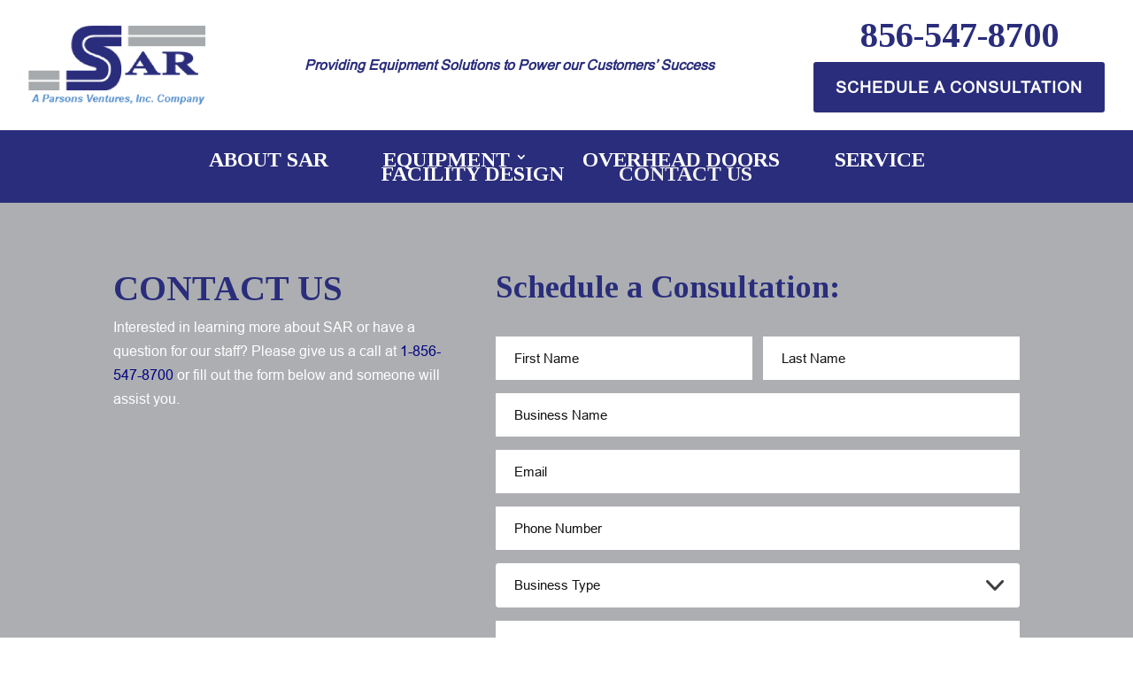

--- FILE ---
content_type: text/html; charset=utf-8
request_url: https://www.google.com/recaptcha/api2/anchor?ar=1&k=6LfjvOYpAAAAAKK5BCLkCgaPRfg8erk2AwBoIqoF&co=aHR0cHM6Ly9zYXJsaWZ0cy5jb206NDQz&hl=en&v=PoyoqOPhxBO7pBk68S4YbpHZ&size=invisible&anchor-ms=20000&execute-ms=30000&cb=nc22q8wu2sit
body_size: 48950
content:
<!DOCTYPE HTML><html dir="ltr" lang="en"><head><meta http-equiv="Content-Type" content="text/html; charset=UTF-8">
<meta http-equiv="X-UA-Compatible" content="IE=edge">
<title>reCAPTCHA</title>
<style type="text/css">
/* cyrillic-ext */
@font-face {
  font-family: 'Roboto';
  font-style: normal;
  font-weight: 400;
  font-stretch: 100%;
  src: url(//fonts.gstatic.com/s/roboto/v48/KFO7CnqEu92Fr1ME7kSn66aGLdTylUAMa3GUBHMdazTgWw.woff2) format('woff2');
  unicode-range: U+0460-052F, U+1C80-1C8A, U+20B4, U+2DE0-2DFF, U+A640-A69F, U+FE2E-FE2F;
}
/* cyrillic */
@font-face {
  font-family: 'Roboto';
  font-style: normal;
  font-weight: 400;
  font-stretch: 100%;
  src: url(//fonts.gstatic.com/s/roboto/v48/KFO7CnqEu92Fr1ME7kSn66aGLdTylUAMa3iUBHMdazTgWw.woff2) format('woff2');
  unicode-range: U+0301, U+0400-045F, U+0490-0491, U+04B0-04B1, U+2116;
}
/* greek-ext */
@font-face {
  font-family: 'Roboto';
  font-style: normal;
  font-weight: 400;
  font-stretch: 100%;
  src: url(//fonts.gstatic.com/s/roboto/v48/KFO7CnqEu92Fr1ME7kSn66aGLdTylUAMa3CUBHMdazTgWw.woff2) format('woff2');
  unicode-range: U+1F00-1FFF;
}
/* greek */
@font-face {
  font-family: 'Roboto';
  font-style: normal;
  font-weight: 400;
  font-stretch: 100%;
  src: url(//fonts.gstatic.com/s/roboto/v48/KFO7CnqEu92Fr1ME7kSn66aGLdTylUAMa3-UBHMdazTgWw.woff2) format('woff2');
  unicode-range: U+0370-0377, U+037A-037F, U+0384-038A, U+038C, U+038E-03A1, U+03A3-03FF;
}
/* math */
@font-face {
  font-family: 'Roboto';
  font-style: normal;
  font-weight: 400;
  font-stretch: 100%;
  src: url(//fonts.gstatic.com/s/roboto/v48/KFO7CnqEu92Fr1ME7kSn66aGLdTylUAMawCUBHMdazTgWw.woff2) format('woff2');
  unicode-range: U+0302-0303, U+0305, U+0307-0308, U+0310, U+0312, U+0315, U+031A, U+0326-0327, U+032C, U+032F-0330, U+0332-0333, U+0338, U+033A, U+0346, U+034D, U+0391-03A1, U+03A3-03A9, U+03B1-03C9, U+03D1, U+03D5-03D6, U+03F0-03F1, U+03F4-03F5, U+2016-2017, U+2034-2038, U+203C, U+2040, U+2043, U+2047, U+2050, U+2057, U+205F, U+2070-2071, U+2074-208E, U+2090-209C, U+20D0-20DC, U+20E1, U+20E5-20EF, U+2100-2112, U+2114-2115, U+2117-2121, U+2123-214F, U+2190, U+2192, U+2194-21AE, U+21B0-21E5, U+21F1-21F2, U+21F4-2211, U+2213-2214, U+2216-22FF, U+2308-230B, U+2310, U+2319, U+231C-2321, U+2336-237A, U+237C, U+2395, U+239B-23B7, U+23D0, U+23DC-23E1, U+2474-2475, U+25AF, U+25B3, U+25B7, U+25BD, U+25C1, U+25CA, U+25CC, U+25FB, U+266D-266F, U+27C0-27FF, U+2900-2AFF, U+2B0E-2B11, U+2B30-2B4C, U+2BFE, U+3030, U+FF5B, U+FF5D, U+1D400-1D7FF, U+1EE00-1EEFF;
}
/* symbols */
@font-face {
  font-family: 'Roboto';
  font-style: normal;
  font-weight: 400;
  font-stretch: 100%;
  src: url(//fonts.gstatic.com/s/roboto/v48/KFO7CnqEu92Fr1ME7kSn66aGLdTylUAMaxKUBHMdazTgWw.woff2) format('woff2');
  unicode-range: U+0001-000C, U+000E-001F, U+007F-009F, U+20DD-20E0, U+20E2-20E4, U+2150-218F, U+2190, U+2192, U+2194-2199, U+21AF, U+21E6-21F0, U+21F3, U+2218-2219, U+2299, U+22C4-22C6, U+2300-243F, U+2440-244A, U+2460-24FF, U+25A0-27BF, U+2800-28FF, U+2921-2922, U+2981, U+29BF, U+29EB, U+2B00-2BFF, U+4DC0-4DFF, U+FFF9-FFFB, U+10140-1018E, U+10190-1019C, U+101A0, U+101D0-101FD, U+102E0-102FB, U+10E60-10E7E, U+1D2C0-1D2D3, U+1D2E0-1D37F, U+1F000-1F0FF, U+1F100-1F1AD, U+1F1E6-1F1FF, U+1F30D-1F30F, U+1F315, U+1F31C, U+1F31E, U+1F320-1F32C, U+1F336, U+1F378, U+1F37D, U+1F382, U+1F393-1F39F, U+1F3A7-1F3A8, U+1F3AC-1F3AF, U+1F3C2, U+1F3C4-1F3C6, U+1F3CA-1F3CE, U+1F3D4-1F3E0, U+1F3ED, U+1F3F1-1F3F3, U+1F3F5-1F3F7, U+1F408, U+1F415, U+1F41F, U+1F426, U+1F43F, U+1F441-1F442, U+1F444, U+1F446-1F449, U+1F44C-1F44E, U+1F453, U+1F46A, U+1F47D, U+1F4A3, U+1F4B0, U+1F4B3, U+1F4B9, U+1F4BB, U+1F4BF, U+1F4C8-1F4CB, U+1F4D6, U+1F4DA, U+1F4DF, U+1F4E3-1F4E6, U+1F4EA-1F4ED, U+1F4F7, U+1F4F9-1F4FB, U+1F4FD-1F4FE, U+1F503, U+1F507-1F50B, U+1F50D, U+1F512-1F513, U+1F53E-1F54A, U+1F54F-1F5FA, U+1F610, U+1F650-1F67F, U+1F687, U+1F68D, U+1F691, U+1F694, U+1F698, U+1F6AD, U+1F6B2, U+1F6B9-1F6BA, U+1F6BC, U+1F6C6-1F6CF, U+1F6D3-1F6D7, U+1F6E0-1F6EA, U+1F6F0-1F6F3, U+1F6F7-1F6FC, U+1F700-1F7FF, U+1F800-1F80B, U+1F810-1F847, U+1F850-1F859, U+1F860-1F887, U+1F890-1F8AD, U+1F8B0-1F8BB, U+1F8C0-1F8C1, U+1F900-1F90B, U+1F93B, U+1F946, U+1F984, U+1F996, U+1F9E9, U+1FA00-1FA6F, U+1FA70-1FA7C, U+1FA80-1FA89, U+1FA8F-1FAC6, U+1FACE-1FADC, U+1FADF-1FAE9, U+1FAF0-1FAF8, U+1FB00-1FBFF;
}
/* vietnamese */
@font-face {
  font-family: 'Roboto';
  font-style: normal;
  font-weight: 400;
  font-stretch: 100%;
  src: url(//fonts.gstatic.com/s/roboto/v48/KFO7CnqEu92Fr1ME7kSn66aGLdTylUAMa3OUBHMdazTgWw.woff2) format('woff2');
  unicode-range: U+0102-0103, U+0110-0111, U+0128-0129, U+0168-0169, U+01A0-01A1, U+01AF-01B0, U+0300-0301, U+0303-0304, U+0308-0309, U+0323, U+0329, U+1EA0-1EF9, U+20AB;
}
/* latin-ext */
@font-face {
  font-family: 'Roboto';
  font-style: normal;
  font-weight: 400;
  font-stretch: 100%;
  src: url(//fonts.gstatic.com/s/roboto/v48/KFO7CnqEu92Fr1ME7kSn66aGLdTylUAMa3KUBHMdazTgWw.woff2) format('woff2');
  unicode-range: U+0100-02BA, U+02BD-02C5, U+02C7-02CC, U+02CE-02D7, U+02DD-02FF, U+0304, U+0308, U+0329, U+1D00-1DBF, U+1E00-1E9F, U+1EF2-1EFF, U+2020, U+20A0-20AB, U+20AD-20C0, U+2113, U+2C60-2C7F, U+A720-A7FF;
}
/* latin */
@font-face {
  font-family: 'Roboto';
  font-style: normal;
  font-weight: 400;
  font-stretch: 100%;
  src: url(//fonts.gstatic.com/s/roboto/v48/KFO7CnqEu92Fr1ME7kSn66aGLdTylUAMa3yUBHMdazQ.woff2) format('woff2');
  unicode-range: U+0000-00FF, U+0131, U+0152-0153, U+02BB-02BC, U+02C6, U+02DA, U+02DC, U+0304, U+0308, U+0329, U+2000-206F, U+20AC, U+2122, U+2191, U+2193, U+2212, U+2215, U+FEFF, U+FFFD;
}
/* cyrillic-ext */
@font-face {
  font-family: 'Roboto';
  font-style: normal;
  font-weight: 500;
  font-stretch: 100%;
  src: url(//fonts.gstatic.com/s/roboto/v48/KFO7CnqEu92Fr1ME7kSn66aGLdTylUAMa3GUBHMdazTgWw.woff2) format('woff2');
  unicode-range: U+0460-052F, U+1C80-1C8A, U+20B4, U+2DE0-2DFF, U+A640-A69F, U+FE2E-FE2F;
}
/* cyrillic */
@font-face {
  font-family: 'Roboto';
  font-style: normal;
  font-weight: 500;
  font-stretch: 100%;
  src: url(//fonts.gstatic.com/s/roboto/v48/KFO7CnqEu92Fr1ME7kSn66aGLdTylUAMa3iUBHMdazTgWw.woff2) format('woff2');
  unicode-range: U+0301, U+0400-045F, U+0490-0491, U+04B0-04B1, U+2116;
}
/* greek-ext */
@font-face {
  font-family: 'Roboto';
  font-style: normal;
  font-weight: 500;
  font-stretch: 100%;
  src: url(//fonts.gstatic.com/s/roboto/v48/KFO7CnqEu92Fr1ME7kSn66aGLdTylUAMa3CUBHMdazTgWw.woff2) format('woff2');
  unicode-range: U+1F00-1FFF;
}
/* greek */
@font-face {
  font-family: 'Roboto';
  font-style: normal;
  font-weight: 500;
  font-stretch: 100%;
  src: url(//fonts.gstatic.com/s/roboto/v48/KFO7CnqEu92Fr1ME7kSn66aGLdTylUAMa3-UBHMdazTgWw.woff2) format('woff2');
  unicode-range: U+0370-0377, U+037A-037F, U+0384-038A, U+038C, U+038E-03A1, U+03A3-03FF;
}
/* math */
@font-face {
  font-family: 'Roboto';
  font-style: normal;
  font-weight: 500;
  font-stretch: 100%;
  src: url(//fonts.gstatic.com/s/roboto/v48/KFO7CnqEu92Fr1ME7kSn66aGLdTylUAMawCUBHMdazTgWw.woff2) format('woff2');
  unicode-range: U+0302-0303, U+0305, U+0307-0308, U+0310, U+0312, U+0315, U+031A, U+0326-0327, U+032C, U+032F-0330, U+0332-0333, U+0338, U+033A, U+0346, U+034D, U+0391-03A1, U+03A3-03A9, U+03B1-03C9, U+03D1, U+03D5-03D6, U+03F0-03F1, U+03F4-03F5, U+2016-2017, U+2034-2038, U+203C, U+2040, U+2043, U+2047, U+2050, U+2057, U+205F, U+2070-2071, U+2074-208E, U+2090-209C, U+20D0-20DC, U+20E1, U+20E5-20EF, U+2100-2112, U+2114-2115, U+2117-2121, U+2123-214F, U+2190, U+2192, U+2194-21AE, U+21B0-21E5, U+21F1-21F2, U+21F4-2211, U+2213-2214, U+2216-22FF, U+2308-230B, U+2310, U+2319, U+231C-2321, U+2336-237A, U+237C, U+2395, U+239B-23B7, U+23D0, U+23DC-23E1, U+2474-2475, U+25AF, U+25B3, U+25B7, U+25BD, U+25C1, U+25CA, U+25CC, U+25FB, U+266D-266F, U+27C0-27FF, U+2900-2AFF, U+2B0E-2B11, U+2B30-2B4C, U+2BFE, U+3030, U+FF5B, U+FF5D, U+1D400-1D7FF, U+1EE00-1EEFF;
}
/* symbols */
@font-face {
  font-family: 'Roboto';
  font-style: normal;
  font-weight: 500;
  font-stretch: 100%;
  src: url(//fonts.gstatic.com/s/roboto/v48/KFO7CnqEu92Fr1ME7kSn66aGLdTylUAMaxKUBHMdazTgWw.woff2) format('woff2');
  unicode-range: U+0001-000C, U+000E-001F, U+007F-009F, U+20DD-20E0, U+20E2-20E4, U+2150-218F, U+2190, U+2192, U+2194-2199, U+21AF, U+21E6-21F0, U+21F3, U+2218-2219, U+2299, U+22C4-22C6, U+2300-243F, U+2440-244A, U+2460-24FF, U+25A0-27BF, U+2800-28FF, U+2921-2922, U+2981, U+29BF, U+29EB, U+2B00-2BFF, U+4DC0-4DFF, U+FFF9-FFFB, U+10140-1018E, U+10190-1019C, U+101A0, U+101D0-101FD, U+102E0-102FB, U+10E60-10E7E, U+1D2C0-1D2D3, U+1D2E0-1D37F, U+1F000-1F0FF, U+1F100-1F1AD, U+1F1E6-1F1FF, U+1F30D-1F30F, U+1F315, U+1F31C, U+1F31E, U+1F320-1F32C, U+1F336, U+1F378, U+1F37D, U+1F382, U+1F393-1F39F, U+1F3A7-1F3A8, U+1F3AC-1F3AF, U+1F3C2, U+1F3C4-1F3C6, U+1F3CA-1F3CE, U+1F3D4-1F3E0, U+1F3ED, U+1F3F1-1F3F3, U+1F3F5-1F3F7, U+1F408, U+1F415, U+1F41F, U+1F426, U+1F43F, U+1F441-1F442, U+1F444, U+1F446-1F449, U+1F44C-1F44E, U+1F453, U+1F46A, U+1F47D, U+1F4A3, U+1F4B0, U+1F4B3, U+1F4B9, U+1F4BB, U+1F4BF, U+1F4C8-1F4CB, U+1F4D6, U+1F4DA, U+1F4DF, U+1F4E3-1F4E6, U+1F4EA-1F4ED, U+1F4F7, U+1F4F9-1F4FB, U+1F4FD-1F4FE, U+1F503, U+1F507-1F50B, U+1F50D, U+1F512-1F513, U+1F53E-1F54A, U+1F54F-1F5FA, U+1F610, U+1F650-1F67F, U+1F687, U+1F68D, U+1F691, U+1F694, U+1F698, U+1F6AD, U+1F6B2, U+1F6B9-1F6BA, U+1F6BC, U+1F6C6-1F6CF, U+1F6D3-1F6D7, U+1F6E0-1F6EA, U+1F6F0-1F6F3, U+1F6F7-1F6FC, U+1F700-1F7FF, U+1F800-1F80B, U+1F810-1F847, U+1F850-1F859, U+1F860-1F887, U+1F890-1F8AD, U+1F8B0-1F8BB, U+1F8C0-1F8C1, U+1F900-1F90B, U+1F93B, U+1F946, U+1F984, U+1F996, U+1F9E9, U+1FA00-1FA6F, U+1FA70-1FA7C, U+1FA80-1FA89, U+1FA8F-1FAC6, U+1FACE-1FADC, U+1FADF-1FAE9, U+1FAF0-1FAF8, U+1FB00-1FBFF;
}
/* vietnamese */
@font-face {
  font-family: 'Roboto';
  font-style: normal;
  font-weight: 500;
  font-stretch: 100%;
  src: url(//fonts.gstatic.com/s/roboto/v48/KFO7CnqEu92Fr1ME7kSn66aGLdTylUAMa3OUBHMdazTgWw.woff2) format('woff2');
  unicode-range: U+0102-0103, U+0110-0111, U+0128-0129, U+0168-0169, U+01A0-01A1, U+01AF-01B0, U+0300-0301, U+0303-0304, U+0308-0309, U+0323, U+0329, U+1EA0-1EF9, U+20AB;
}
/* latin-ext */
@font-face {
  font-family: 'Roboto';
  font-style: normal;
  font-weight: 500;
  font-stretch: 100%;
  src: url(//fonts.gstatic.com/s/roboto/v48/KFO7CnqEu92Fr1ME7kSn66aGLdTylUAMa3KUBHMdazTgWw.woff2) format('woff2');
  unicode-range: U+0100-02BA, U+02BD-02C5, U+02C7-02CC, U+02CE-02D7, U+02DD-02FF, U+0304, U+0308, U+0329, U+1D00-1DBF, U+1E00-1E9F, U+1EF2-1EFF, U+2020, U+20A0-20AB, U+20AD-20C0, U+2113, U+2C60-2C7F, U+A720-A7FF;
}
/* latin */
@font-face {
  font-family: 'Roboto';
  font-style: normal;
  font-weight: 500;
  font-stretch: 100%;
  src: url(//fonts.gstatic.com/s/roboto/v48/KFO7CnqEu92Fr1ME7kSn66aGLdTylUAMa3yUBHMdazQ.woff2) format('woff2');
  unicode-range: U+0000-00FF, U+0131, U+0152-0153, U+02BB-02BC, U+02C6, U+02DA, U+02DC, U+0304, U+0308, U+0329, U+2000-206F, U+20AC, U+2122, U+2191, U+2193, U+2212, U+2215, U+FEFF, U+FFFD;
}
/* cyrillic-ext */
@font-face {
  font-family: 'Roboto';
  font-style: normal;
  font-weight: 900;
  font-stretch: 100%;
  src: url(//fonts.gstatic.com/s/roboto/v48/KFO7CnqEu92Fr1ME7kSn66aGLdTylUAMa3GUBHMdazTgWw.woff2) format('woff2');
  unicode-range: U+0460-052F, U+1C80-1C8A, U+20B4, U+2DE0-2DFF, U+A640-A69F, U+FE2E-FE2F;
}
/* cyrillic */
@font-face {
  font-family: 'Roboto';
  font-style: normal;
  font-weight: 900;
  font-stretch: 100%;
  src: url(//fonts.gstatic.com/s/roboto/v48/KFO7CnqEu92Fr1ME7kSn66aGLdTylUAMa3iUBHMdazTgWw.woff2) format('woff2');
  unicode-range: U+0301, U+0400-045F, U+0490-0491, U+04B0-04B1, U+2116;
}
/* greek-ext */
@font-face {
  font-family: 'Roboto';
  font-style: normal;
  font-weight: 900;
  font-stretch: 100%;
  src: url(//fonts.gstatic.com/s/roboto/v48/KFO7CnqEu92Fr1ME7kSn66aGLdTylUAMa3CUBHMdazTgWw.woff2) format('woff2');
  unicode-range: U+1F00-1FFF;
}
/* greek */
@font-face {
  font-family: 'Roboto';
  font-style: normal;
  font-weight: 900;
  font-stretch: 100%;
  src: url(//fonts.gstatic.com/s/roboto/v48/KFO7CnqEu92Fr1ME7kSn66aGLdTylUAMa3-UBHMdazTgWw.woff2) format('woff2');
  unicode-range: U+0370-0377, U+037A-037F, U+0384-038A, U+038C, U+038E-03A1, U+03A3-03FF;
}
/* math */
@font-face {
  font-family: 'Roboto';
  font-style: normal;
  font-weight: 900;
  font-stretch: 100%;
  src: url(//fonts.gstatic.com/s/roboto/v48/KFO7CnqEu92Fr1ME7kSn66aGLdTylUAMawCUBHMdazTgWw.woff2) format('woff2');
  unicode-range: U+0302-0303, U+0305, U+0307-0308, U+0310, U+0312, U+0315, U+031A, U+0326-0327, U+032C, U+032F-0330, U+0332-0333, U+0338, U+033A, U+0346, U+034D, U+0391-03A1, U+03A3-03A9, U+03B1-03C9, U+03D1, U+03D5-03D6, U+03F0-03F1, U+03F4-03F5, U+2016-2017, U+2034-2038, U+203C, U+2040, U+2043, U+2047, U+2050, U+2057, U+205F, U+2070-2071, U+2074-208E, U+2090-209C, U+20D0-20DC, U+20E1, U+20E5-20EF, U+2100-2112, U+2114-2115, U+2117-2121, U+2123-214F, U+2190, U+2192, U+2194-21AE, U+21B0-21E5, U+21F1-21F2, U+21F4-2211, U+2213-2214, U+2216-22FF, U+2308-230B, U+2310, U+2319, U+231C-2321, U+2336-237A, U+237C, U+2395, U+239B-23B7, U+23D0, U+23DC-23E1, U+2474-2475, U+25AF, U+25B3, U+25B7, U+25BD, U+25C1, U+25CA, U+25CC, U+25FB, U+266D-266F, U+27C0-27FF, U+2900-2AFF, U+2B0E-2B11, U+2B30-2B4C, U+2BFE, U+3030, U+FF5B, U+FF5D, U+1D400-1D7FF, U+1EE00-1EEFF;
}
/* symbols */
@font-face {
  font-family: 'Roboto';
  font-style: normal;
  font-weight: 900;
  font-stretch: 100%;
  src: url(//fonts.gstatic.com/s/roboto/v48/KFO7CnqEu92Fr1ME7kSn66aGLdTylUAMaxKUBHMdazTgWw.woff2) format('woff2');
  unicode-range: U+0001-000C, U+000E-001F, U+007F-009F, U+20DD-20E0, U+20E2-20E4, U+2150-218F, U+2190, U+2192, U+2194-2199, U+21AF, U+21E6-21F0, U+21F3, U+2218-2219, U+2299, U+22C4-22C6, U+2300-243F, U+2440-244A, U+2460-24FF, U+25A0-27BF, U+2800-28FF, U+2921-2922, U+2981, U+29BF, U+29EB, U+2B00-2BFF, U+4DC0-4DFF, U+FFF9-FFFB, U+10140-1018E, U+10190-1019C, U+101A0, U+101D0-101FD, U+102E0-102FB, U+10E60-10E7E, U+1D2C0-1D2D3, U+1D2E0-1D37F, U+1F000-1F0FF, U+1F100-1F1AD, U+1F1E6-1F1FF, U+1F30D-1F30F, U+1F315, U+1F31C, U+1F31E, U+1F320-1F32C, U+1F336, U+1F378, U+1F37D, U+1F382, U+1F393-1F39F, U+1F3A7-1F3A8, U+1F3AC-1F3AF, U+1F3C2, U+1F3C4-1F3C6, U+1F3CA-1F3CE, U+1F3D4-1F3E0, U+1F3ED, U+1F3F1-1F3F3, U+1F3F5-1F3F7, U+1F408, U+1F415, U+1F41F, U+1F426, U+1F43F, U+1F441-1F442, U+1F444, U+1F446-1F449, U+1F44C-1F44E, U+1F453, U+1F46A, U+1F47D, U+1F4A3, U+1F4B0, U+1F4B3, U+1F4B9, U+1F4BB, U+1F4BF, U+1F4C8-1F4CB, U+1F4D6, U+1F4DA, U+1F4DF, U+1F4E3-1F4E6, U+1F4EA-1F4ED, U+1F4F7, U+1F4F9-1F4FB, U+1F4FD-1F4FE, U+1F503, U+1F507-1F50B, U+1F50D, U+1F512-1F513, U+1F53E-1F54A, U+1F54F-1F5FA, U+1F610, U+1F650-1F67F, U+1F687, U+1F68D, U+1F691, U+1F694, U+1F698, U+1F6AD, U+1F6B2, U+1F6B9-1F6BA, U+1F6BC, U+1F6C6-1F6CF, U+1F6D3-1F6D7, U+1F6E0-1F6EA, U+1F6F0-1F6F3, U+1F6F7-1F6FC, U+1F700-1F7FF, U+1F800-1F80B, U+1F810-1F847, U+1F850-1F859, U+1F860-1F887, U+1F890-1F8AD, U+1F8B0-1F8BB, U+1F8C0-1F8C1, U+1F900-1F90B, U+1F93B, U+1F946, U+1F984, U+1F996, U+1F9E9, U+1FA00-1FA6F, U+1FA70-1FA7C, U+1FA80-1FA89, U+1FA8F-1FAC6, U+1FACE-1FADC, U+1FADF-1FAE9, U+1FAF0-1FAF8, U+1FB00-1FBFF;
}
/* vietnamese */
@font-face {
  font-family: 'Roboto';
  font-style: normal;
  font-weight: 900;
  font-stretch: 100%;
  src: url(//fonts.gstatic.com/s/roboto/v48/KFO7CnqEu92Fr1ME7kSn66aGLdTylUAMa3OUBHMdazTgWw.woff2) format('woff2');
  unicode-range: U+0102-0103, U+0110-0111, U+0128-0129, U+0168-0169, U+01A0-01A1, U+01AF-01B0, U+0300-0301, U+0303-0304, U+0308-0309, U+0323, U+0329, U+1EA0-1EF9, U+20AB;
}
/* latin-ext */
@font-face {
  font-family: 'Roboto';
  font-style: normal;
  font-weight: 900;
  font-stretch: 100%;
  src: url(//fonts.gstatic.com/s/roboto/v48/KFO7CnqEu92Fr1ME7kSn66aGLdTylUAMa3KUBHMdazTgWw.woff2) format('woff2');
  unicode-range: U+0100-02BA, U+02BD-02C5, U+02C7-02CC, U+02CE-02D7, U+02DD-02FF, U+0304, U+0308, U+0329, U+1D00-1DBF, U+1E00-1E9F, U+1EF2-1EFF, U+2020, U+20A0-20AB, U+20AD-20C0, U+2113, U+2C60-2C7F, U+A720-A7FF;
}
/* latin */
@font-face {
  font-family: 'Roboto';
  font-style: normal;
  font-weight: 900;
  font-stretch: 100%;
  src: url(//fonts.gstatic.com/s/roboto/v48/KFO7CnqEu92Fr1ME7kSn66aGLdTylUAMa3yUBHMdazQ.woff2) format('woff2');
  unicode-range: U+0000-00FF, U+0131, U+0152-0153, U+02BB-02BC, U+02C6, U+02DA, U+02DC, U+0304, U+0308, U+0329, U+2000-206F, U+20AC, U+2122, U+2191, U+2193, U+2212, U+2215, U+FEFF, U+FFFD;
}

</style>
<link rel="stylesheet" type="text/css" href="https://www.gstatic.com/recaptcha/releases/PoyoqOPhxBO7pBk68S4YbpHZ/styles__ltr.css">
<script nonce="zjZBRr7tk_7cZ13uFz8bUA" type="text/javascript">window['__recaptcha_api'] = 'https://www.google.com/recaptcha/api2/';</script>
<script type="text/javascript" src="https://www.gstatic.com/recaptcha/releases/PoyoqOPhxBO7pBk68S4YbpHZ/recaptcha__en.js" nonce="zjZBRr7tk_7cZ13uFz8bUA">
      
    </script></head>
<body><div id="rc-anchor-alert" class="rc-anchor-alert"></div>
<input type="hidden" id="recaptcha-token" value="[base64]">
<script type="text/javascript" nonce="zjZBRr7tk_7cZ13uFz8bUA">
      recaptcha.anchor.Main.init("[\x22ainput\x22,[\x22bgdata\x22,\x22\x22,\[base64]/[base64]/[base64]/[base64]/cjw8ejpyPj4+eil9Y2F0Y2gobCl7dGhyb3cgbDt9fSxIPWZ1bmN0aW9uKHcsdCx6KXtpZih3PT0xOTR8fHc9PTIwOCl0LnZbd10/dC52W3ddLmNvbmNhdCh6KTp0LnZbd109b2Yoeix0KTtlbHNle2lmKHQuYkImJnchPTMxNylyZXR1cm47dz09NjZ8fHc9PTEyMnx8dz09NDcwfHx3PT00NHx8dz09NDE2fHx3PT0zOTd8fHc9PTQyMXx8dz09Njh8fHc9PTcwfHx3PT0xODQ/[base64]/[base64]/[base64]/bmV3IGRbVl0oSlswXSk6cD09Mj9uZXcgZFtWXShKWzBdLEpbMV0pOnA9PTM/bmV3IGRbVl0oSlswXSxKWzFdLEpbMl0pOnA9PTQ/[base64]/[base64]/[base64]/[base64]\x22,\[base64]\\u003d\x22,\x22J8K3HDcrY3szWzsxwrDDj3TDqg/CuMOMw6EvwpwMw6zDisK9w71sRMO/wrvDu8OEMTTCnmbDn8KfwqA8wpQkw4Q/L2TCtWBew7cOfyDCmMOpEsOJcnnCumgiIMOawqoBdW8lHcODw4bCvh8vwobDrsKGw4vDjMOzHRtWWcKCwrzCssO5ZD/Cg8OHw7nChCfCmcOiwqHCtsKJwrJVPjvClsKGUcOweiLCq8K5wpnClj8kwpnDl1wpwoDCsww/woXCoMKlwpdcw6QVwpDDmcKdSsOCwqfDqidCw4Eqwr9Dw6jDqcKtw6otw7JjBMOwJCzDm0/DosOow4c7w7gQw6wCw4ofejxFA8K6MsKbwpUNCl7DpxTDmcOVQ3Y1EsK+EVxmw4sTw5HDicOqw6vCqcK0BMK8XsOKX1TDh8K2J8Kkw7LCncOSOMOlwqXCl3rDuW/DrT7Duio5FsKiB8O1WS3DgcKLH3Ybw4zCnT7Cjmk7wq/DvMKcw7Mwwq3CuMODKcKKNMKjAsOGwrMbOz7CqXptYg7CjsOsahEgFcKDwosgwrMlQcOYw6BXw71wwpJTVcOwEcK8w7NoVTZuw7NHwoHCucO6W8OjZT/[base64]/Dpyt6wq/DuR/CrWUyFVfDgcK2OcOzSy/DrEdAKcKVwrZWMgnCjBZLw5pyw5rCncO5wp9TXWzCuA/CvSgvw73Dkj0DwoXDm19NwqXCjUlaw5jCnCs9wqwXw5c7wp0Lw51Gw4YhIcKEwqLDv0XCmMOQI8KER8KYwrzCgSh7SSEQc8KDw4TCjMOsHMKGwppywoARDhJaworCl2QAw7fCtTxcw7vCv2tLw5E+w6TDlgUvwq0Zw6TCjsKXbnzDtQZPacOJXcKLwo3CksOmdgs/DMOhw67CoDPDlcKaw63DtsO7d8KKPy0UfjIfw47CrF94w4/DpMKIwphqwpsDwrjCoinCkcORVsKRwrloewcWFsO8wpwzw5jCpMOxwrZ0AsK/[base64]/DqmYIbsK9wrzCnXRAcl8bwqfCvjpbwoRrYW3DgizCtWVaLcKhw7fDrcKcw4gSMnzDkMOBwrzCosOjXcOwNMOKf8KTw6bDon/CuxnDgcOxMsKwbD3CjQJAFcO8wokQJcO4wo4cOcKMw6xUwoN6VsOGwpjDicK1YScBw5HDoMKaKynDskrCoMOgIR7DujNXAEpew4/Cq3HDpmfDqSsFc0DDohTClE9ZQ3Ybw5zDnMOsVhHDrGhvOio9a8OowqXDh0Vlw7xywqoSw6lhwrPCmcK/AhvChsK0wr0MwrHDl1EEwqBZMVMNdk3Du2LCnHI0w4kCdMObWwMBw6TCscOEwpXDkgAEL8OXw51mYGkNwoXClMK+wrPDtMOYw4DCvcKjwoHDgsOBZltZwoHCoR1DDiDDjsOsBsOIw7fDmcOmw5UTw4zCssKpw6PCnsOJNlLCtR9Hw7nCkVTCh2/Dv8Oww586RcKVZMKYDV3CiwcOwpXCo8OUwohLw5PDu8KowrLDm2MpA8OgwpLCjsKww7hBQMOsdivCu8ONCiDDmcKmKsK5VXsjXTl8wo05HUpmS8O/QsK0w7zCosKpw54UacK3X8K/Dx52McOIw7zDskDDnX3Cs3LColJqG8KsXsO2w5tVw7UdwrF3GCzCnsKsVTrDgMKMWsKqw59Tw4RSHsKSw7HCs8OXwpDDtjbDlsOIw6rCuMK4VE/ChnURXsKWworDlsKXwrhwBSAKPQDCnX97woHCp1g9w5/CksOcw6DCscOOwoXChhbDlsO/wqPDgW/CtAPCvcKFC1Ffwo9jEmLDucO4wpXCgEnCnQbDicOrMVNIwoEcwoE7BiZQLlY0LiYZWsOyKcOTUMO8wq/CuTTDgsKJw5UFMUJJewDCjllzw7PCnsObw7rCu394wrvCqzVgw43Dm1xSwq1hWsKqw7UuDsKkw7ppcTRKwpjDojVuWm8/[base64]/DmgAKwoddw4JJMWbDolTCu8KxIMKAwrHDucOhwrXDsMOpEhnCjcKZQxDCg8OHwpRuwqHDuMKGwrZbZ8OswoVjwpckwq/Dg1cfw4BQYsO+woAmHMOPw5LCvsOww6Abwp7Ch8OxD8KSw61GwoPCkAk7D8Oww6IVw4fCh1XCg0PDqx8vwpl6R03CuUXDgD0WwpHDoMOBRBVUw4hoEAPCh8Olw4zCsQ/[base64]/w4TCpcOXw7DDrQU6EQFBw7HDjcOtG2jDmi7DlcOecFPChcOwScKewqTDmcOQwpHCl8OKw5x9w55+w7YFwpvCpXbCuWXCsXLDt8KawoDDugwhw7VmbcKzecKLNcOvw4DCu8KFa8Ojw7J5Cy1fJ8KjGcO0w549wpRQe8K0wp4EKCpdw7AraMKrwrsew6rDq01PeR/Dp8OFw7LCp8OaKxLCgMOkwrcJwqA5w4ZQIcO0T0teOMOuNcKsG8O2BjjCk1Mfw6PDnnIPw6NxwpA7w7zCnkoQbsOJw4HClAsxw4PCvx/CisKePVvDocOPD0NXY1EoAsKvw6DCtmXDvMOlwo7CoWfDpMOWbAvDgQ5qwo19w6hnwqzCgMKUwpokRMKFYTXCkijCqDjCqQXDigIEwpzDj8OTOHEbw5M5P8OAwoo3IMOvSVAkEcOeIsKGXcOKwqPCkkfCnGkyL8OePA3CqsKswrPDjUBWwrxCEMOYN8KcwqDChTgvw7/DiG8Fw4vDt8KDw7PDk8OAwo3DnmLDlgoBw4jCrinCv8KoFhgdwpPDjMKqLl7CmcK6w5UGJW/DjFHCoMK3woDCrzEYw7DDqD7CusKywow0wrtEwq7DmBxdKMK1w67CjG4FBcOpU8KDHxfDvMKUQBTCtcK9wrdowrceBULCj8OLwqN8UMOLwo98R8OvV8KzOcO0DHMAwosbwoRhw6bDimbDhA7Ct8OGwpnCjcK7N8ONw4nCkxPCk8OkbMOcTm0+EGY8PMKRwp/[base64]/DqRrDl8KBw53ClBMDwrjDqi3DrMOUBSsRWj3DicOeJSzDuMKjw6QLw4XCnhkSw4RKwr3DjyHCvMKlwr/CoMOhQ8KUJ8Oxd8KBIcKhwpgLE8OtwpnDq38hDMOfH8K4O8OLL8O3Kz3CiMKAwrg6ZhDCtiDDtcKewpDDihcUw75iwr3DiUXCsSMCw6fDg8K6w5LCgx9kw5ocS8K+DcKQwqtHc8OPOVUOwozCmjPDlcKZwo8hLsKjO3s0wpd2wpsuH23DoidDwo8xw4EUw5/CoSvDu2hGw6HClyUKIinDlnVvw7fCnwzDtDDCv8Kve0A7w6bCuwbDginDqcKLw43CrMKTwql2wpl3Rg/Csn8+w77CmMKrV8KVwq/DmsO6wrICJ8KbB8O/w7QZw40DRUQMbBzCjcOfw5fDvS/Ct0jDjlPDuFQqf086ZFnCtcKiaEw/w6DChcKjw7xZHcOuwqBxZTLChGEGw5fDmsOhw5bDuBMvORLCk2NIw6oobsKewo7ClDXDu8O6w5Qtwr88w6E4w5Ilwr/CuMOwwqbCu8O4EMK+w5F5w4jCvDkPcsO4BsKiw73DqcKowojDn8KMRsKGw7DCpzFfwrN+wp5UewrDg1PDmxx7ezMXw54BOMOibsKnw5JMSMKhH8OVeCIrw6nCocKpw7LDomfDrBnDuEp/w5cNw4drwqbDknZ6wozDhTRqIMOGwo5qwrHDtsOBwpk/wqQaD8KURkTDmmZ7BcKkFWAXwrjCkcK8aMO4PyEpw51CO8KaccKTwrdjw5DCk8Owawcmw7Emwp/Cqj3CicOZc8K6HSXDhsKmwp9Mw7pBwrPDsD3CnVFOw7lEdGTDsGQFDsOtw63Dp0Uvw7PCjMO/Hl0gw4nDrsO6w5nDkMKaUBBwwroLwprChTAkUjvDpxvDvsOkwq7Cq1x7AsKfC8OuwovDkjHCklvCqcKKDmUBw5VEFHTDn8OTXsK+w4HCtlDDpcKWw7AKHG9kw6zDnsOhw6xhwobDnWnDhXTDgUtpwrXDisKMwozCl8Kvw7LCtHM/w41rO8KACFHCjzTDimoGw4QMLH8WUcKewoQUAn42WlTCsyjCqcKgHsK8Yn/[base64]/KcKhwqDDp8KpwqtFWVwIw49Ew4PCgDnDjhxTR34oaWjDtsKrb8Kiwr1/NMKUCcK4TG9SZ8OndUdcwrdKw6A0OcKcfsO4wpnChXrChCEBFsKewo3DihEgWsK5BsOUSiRnw63DtsKGJx7Dv8Oaw4YcTh/[base64]/CrS8KPcOnXGcUfsOcwp7DqsO+wrHCnRpoHMKeF8KXYMKHw5E8csK8GMKzw7nDpn7CpMKPwoFmwqbDtjlGTCfCgcOdwqMnA0U8wociw7sFZMKvw7bCp14Tw7okEA3DkcKhw7MTw5LDksKfc8KuRDIadCVkW8KKwoHCicKpRh99w5Ejw7vDhsOXw7wKw5vDnSUCw6/[base64]/CiEJaJcKtDirDh8OsVyLCsMKWw6TDmcKNEsOdwo7DlnTCpsO6wqbCkGbClhHCtcOSTsOEw7Q3G0hfw45IUEY0w6/DgsOOw4rDt8ObwrzCh8KPw7wOYMKkwpjCkcO/w4hiaDXDsCE+B1w/w5k9w4FEwqTCoFjDvVUUEA7DssOEUFbDkT7DjcK3VD3CusKfwq/ChcKWJ2FSKWM2DsKxw4kAKkHChVpxwpDDhlt0w480wpbDgMO+JcK9w6nDnMK3RlnCvMOkG8K2wpV8wqTDucKEFCPDo18DwoLDqVEabMKnSBpPwpfClsKrw4vClsKGX3/Crjd+d8OeDMKtbMOXw4J+NRLDvcOWw4rDvsOmwoLDiMOVw6UHTMKpwo7Dh8OHJgrCosKQeMOSw6gkworCv8KCw7RcMcOzZsKGwrwIw6vCvcKnf1jDisKxw7vDm1kqwqUwacK8wphVfXLCncKNCGgawpfCm3M9wpHDuArDijLDrhrDrXt0wo/DmcKewr/CksOdwoMMbMOoesO9H8KeGWHCqMKgbQJcwpHDh0Z5wqI6Cz5fDW4aw5TCsMOowoDCosK7wqBcw7EFQxxswqNEak7DicOAw7zCnsKJw5fDiS/DiG0QwofCo8OeD8Ondy7DgAnDokPCusOkXCoCFzfDm3jCs8O3w4VGFS0pw7/[base64]/Cp8KRwr7Dl8OAKEFbwpA9aXdLesO3JwTCucOVCMKMYsKdwqPCmmzDr1sXw5xUwp8ewqHDt2UcNcOQwqTClVdbwqNBIMKLwp7CnMOSw5AMHsKmMix+woXDnMOEVsO+ecOZGcKSwolow7jDnXU2woBHDx9tw7/DtMO2wrXCmkN9RMOxw6HDncK8WMOPMcOSd2Q+w6Jlw5DCgMOhw4vCncOycMOxwp5FwpQvb8OiwobCqX9DWsOyNcOEwr1AA1HDunPDtArDlXDDkcOmw61iw5jCsMOMwqxVT2jCmzTCpgBcw5cHU3rCvFbDucKVw5N8GnoUw4/CqcKxw4rDs8OfT3lbw50bw5sCCjsOOMKeSjfCrsOyw73CvcOfw4HDosO9w6nCozXCv8KxSXPChwovNHEbwonDhcOSA8KWJsKicj3DpsKjwoxQHcK/eW0uTMOrRMK9El3Cj0jDkMKZwoPDgMOzUsO/wpPDssK6w6jDpE03w5wIw7gSGFAdVD9qwrnDplXCmHbCpA3DuTLDrUTDnyvDscOgw6UBM23Cpm1mDsOZwpgCwpTDsMKwwr1hw5MWPsOhPMKqwqADIsK+wqLCp8Kbw4ZNw7lIw5sSwplnGsOcwoBsIC/CigYCwpfDrAbCmcKswrtvCgbCuxZnwo1cwpEpC8OeaMONwo8rw6FRw7MKwoJnV3fDhy/CqArDpGNcw4HCqcK3W8O4w6LDk8KJw6HDlcKrwoLDp8KYw43DtsOKPW9JTWRYwozCvhZtXMKDHsOAccKbw5sxwrbDkBNzwrUpwp14wrhVSnEAw70KT1YxRMKbJsOyO2oww6fDocO2w6zDsR8RacOrYTvCr8O/[base64]/YkEcw7c/wrTDkGLDuTXDoMK6w4RDN2bDuAzDu8KBaMKDd8ONUcKAZHXDrCFJwrZSPMOgGgQmTCxfw5fCr8KYQTbDscOsw4XCj8OvYWZmUzzDhcO9Y8O7cAk/KR1rwrLCgEdUw6nDr8OaBwMAw4/Cr8KPwo9uw580w5bCuFgtw4JaFShuw6bDv8KLwq3Ck2bDlz9HacO/AMOCwovDpMOLw7UpA1lkYScxRMOHb8KmKsOSTnDCl8KJI8KSecKZwpXDswzCi18IYEVgw7XDsMONSTbCpsKKFWvDq8KTTF7DmybCm1vDrA7CoMKCw7E6w6jCuUN9bEPDi8ODcMKPw65KaGfCjsK9Mh82woVgDTsBMmUtw5LClMOOwqNRwr/DisOvMcOAGMKgFiHDu8KzLMOlM8K7w4hyfgDCq8ODOMOVI8KQwo5KNBFWwo/[base64]/w4czwqTDicKULMK8XcONRCdrwop/BRPDk8KCIkhAw7nCvcOVWcOzPjLCiHXCpDskT8K0bcOsTMOhEMOaXcOXYsOww7HCkE7DhV/DnsK8YEfCuATCuMK1ZMK9wqzDk8Obw6RNw7PCvGsxHnbCrMKtw7PDtwzDuMKcwrkkLMOsLsOsW8KFw7lyw67Di2rDr0XCv27DmjzDiwrCpMOEwq9ow7HCrsODwrtQw65IwqERwosLw6XDq8OXcxbCvQjDgwjCucOgQsOie8K3AsOlecO4BcOZP11/HwnCksKnTMOWwqkKbQcUPsKyw7pKC8ONf8OwCMK5wonDqMOHwokyR8OWDTjChz/DukPCgkbCo29twqEMS1QFVMKMwojDglXDuxQmw6fCq2fDuMOAU8Kzwqtuwo3DicKwwq9Dw7/[base64]/w6hJwq3CmlbDhRLCoF/DgMKZNxbCksKSBMOpfcOPG081woLCkE3CgQ4Ow4LDkMO7wqtRL8KACywhHsK/[base64]/DoMOWBltIQxTCnSHCuMOFw4fDijLDsmxgw5x0UAQBJkZMTcKKw7LDmAnCi2bDrMOYw4YowphqwpABfMKIYcOyw4ByACYwWnvDkm8xbcO8wrdbwpHCjcOpX8KQwovCucO+wozCj8OFDMKswoJreMOGwqvCn8OowrbDlMOmw7Y7DsKjQcOKw4jClcKew5Zdw4/Dr8O1Wx8bHhxQw7d/VVwMw7cawqgBRG7DgcO8w5dEwrR1QRPCp8OYci7CgiUFwqvDm8KIcC3DugEOwqrDosKow4LDk8Kvw48Mwp4PJWoQecKnw7/DjCzCvVVWdXTDrMKxcMO8wrDCicKww4/Cp8KCwpXDjQBfw5wGAMKzasOJw5rCh3scwqAlacKLKsOcw5nDmcOVwoB4BMKKwoE3IMKgdw9Fw6jCr8OFwqHDqwg1b3VyCcKCwp3DojR6w5EXX8OGwphvZMKNw6zDu0BqwpQdwopbwromwp3CjGrCisOqX1XDuErDl8OVS1/DucKVORvCpMOHJBwqw6vDq3HCoMO8C8KvY0/[base64]/CiMKJKjZOdsK+wrhUwovDolnCg8KjS2Eww7MjwqtAScKOaixIYsO4ccK8w7PChztBwrB8woHDqmAVwqQlw6bDvcKZYcKIw5XDjDZ/w49tH214w7vDt8Okwr7DssOCAHPDoFvDjsKySD9rK3/[base64]/RD8BDsKlB8OIw5bCi8Kvw5vDiMKLw7VkwqfCo8ObMMOjDsKYMTLCtMKywpMdwpdXwolHTR/CmDzCpD1uEsODFm3DmcKJMsK8cXbCmMObD8OAWXzDjsOsYQzDkB/DqcOuMsK9PhnDtsKzSEg8W11+VsOIECkyw7hJV8KFw7lYw47CtiMVwq/CqMKDw4bCrsK0M8KGag4kPxgNVSDDqMONEGlzIMKUWFrCisKSw5zDpEhDw7nCi8OaRywcwphAMcKeXcK5QD/Cu8K9wrkvOkHDmsOFEcKew4l5wrfDqg3CtzfDhwVNw5kAwr/DssOYwoMJFlvDvcOuwqzDmD1bw6XDjcKRLsKcw4jDhk/DqcK9wr3DsMKiwqbDtcKDw6rDiUTCj8OTw5t+TgRjwoDCpMOyw4DDnyY4GxfDuCUZb8OicsK7w7vCi8KIwoMNw7h8CcKGXRXCuB3Dt0DDnMKFFcOow59dbcO+BsOIw6PDrcOGGcKRGsKow5zDvEIqXsOpMHbCph7CrGXDlV52w40kK2/DlcOfwqXDmMK1IMKsBsKbZMKIPsK0GmN5w5sIXkAJwojCvMOTB2DDr8KoKsOJwookwpUPWMKTwpjDhcKjOcOnBibDtMK/EA5Bb03CogZJw6MwwoHDhMKkfMK7VsK9wr9GwpwuFAxBHBPDg8OVwpvDtsO9RENHEcOjGyAUwpl1BylTMsOhecOjcCHCkzjCgA9nwqjChm7DrSTCt2Vrw71/MigQB8KucsKzNC98PzhcFMO+wrTDk2nDgcOFw4vCkVrCuMKwwokeKlTCh8OrIcKFfDVxw7pawqvCpsKbwpLChsK0w7lPcMKaw7p9VcK/JVJJQ0LCjV3CqRTDqMKHwqTChMO7wqXCmgZmHMOSWwXDgcKAwqYzE3TDnVfDk33Dv8KIwqrDm8O9w61vGBTCuS3CmGpfIMKfwr/DtgfCrknCm0NRQcO3wo4KdHoYOcOrwoFJw5bDs8KRw5N/w6XDvBkHw73Cux7CucKHwo56W1HCmwHDl1XCvzTDgcKlwrxNwp3Dk15BUMOnMifDkkhrRgbCmxXDl8OSw7fCpsOjwpbDmAnCvX1PV8Oiwp/DlMKrYsKAwqBkw5fCusOGwqJ9wplJwrVKdcKiwoFPc8KEw7NNw5w1fcKtw4w0w7LDnnYCw57CpsKNLlDCjSM9EEfDgsKzPsOPw4zDrsONwq0KXHrDnMOYwpjDisKcfcOnc2TCsC5pw7lrwo/CgcK3wpTDp8KAX8K/wr1Bw7oDw5XDvMOWTRlNGWgGwrhswoorwpfCi8K6w4DDgSzDqEHDvcK3NlzCjMKkSMKWXsOFGMOlfBvDuMKdwpU/[base64]/wpRUBcOUw5jCqsK5WUV7wpB7PzvCoFHDm8Kaw54twrpwwojDvUbDgsKTwoDDocO3IkQBw5fCtGbCnsOrXg/[base64]/NsKaPzfCtV/Cr2A/HXjCssKgw7ZIw4xbCcKGUxHDmMOdw4HDpcK/[base64]/[base64]/CgkLCncOvw5XDhMO/woMdw7bDh8OPWn7DnDxvUB3DnjwGw6d9Ow7DjinDvsOtRwXDisOawoERfn0FO8OTdsKcw5fDpsOMwo/[base64]/DlE05GxXCuD/CgTNtGMOIw7rDsS3Do2Q4S8OywqF5w6dLXgzChm4ae8K1wrjCnMOKw6FGWMKcBsK+w5d7woICw7XDjMKbwptZQVXCmsK1wpUOwpVGC8OhdsKdw4vDpgMLbsOBG8KKw5LDgsKbaDJyw4HDpS/[base64]/Dv8KwEz7DrAJvwqLCpsK5w55iw5NuSsKefxJZIE5HPsKJNMKiwq4neg3CvsOwXC/DocOnwoTDu8Onw7gKd8O7GcO9UcKsZHAbwoQjS37ChMKqw6o1w5sjQwZnwqPDmSTCncOnw59dw7NESMOfTsKnwohqwqswwpHDu03Co8OLF30Zwo/DjErCt3DCqgLCg07CsDnChcOPwpNZTsO9W11hBcKODMKvBA8CBh/Cji7Dm8ONw5nCqzViwo00b1Agw44wwpZ7wqfCmEDCi0tbw78bWGPCtcKtw4HDm8OeLVVXQcKVBGcIwqxEScKPc8Odf8O/wrJVwoLDt8Ksw415w71/GcOXw5TDvibDpjRjwqbCoMOqa8OqwpR2CA7Dk0TCssKPBcO7A8K8dS/CjE03PcKIw4/CmsK7wrphw7PChMK4CMKSEkhiQMKOPTE6GyfDgsKGwoF2w6PDlBnDt8KAWsOww58HTMOsw6PCpsKnbBjDu0LCtcK/RcOew63Coi/[base64]/Dg8OTw57CssOmw75LBMOdwrN1wqI+wr5eTsOSLMOUwqbDs8K+w6jDo0TCocO+w5HDjcKkw6JAVmwVwrnCq1TDiMOFXndle8OVdRFWw4LDtsOrw4TDuDFaw5oWw7JuwoTDhMKmGWgJw5zDkMO+e8Ohw5RcABLCosOJOnEewqhWRsKtwpvDryrCiQ/CtcKYBFfDosOwwrTCpcKnMTHCocOew4ZbflLCmMKgw4pDwprClXRQTmTDlHbCv8OKKh/CrMKDC31nJcOTD8OZOsOdwqVfw63DnRxsJsOPO8OdGsKaPcOXXSTChHXCpw/DucKNPMOIG8K3w6MlWsKhccOrwpQEwp8eI04IbMOrTSrCl8KQwpnDvcOUw4bCkMOuJcKodsOQfMOhOMOLwqh8wqTCjTLCuDgqaWnCicOVekXDunEffj7CkTJewpFPDMKPFBPDvypKwq8iwpXChgbCscOLw64lw5EBwoZeSW/DnsKVwrB5UFhFwqjCrjbDuMOXD8OrLsO7wqPDkyM+AlA7Xh/DlVDDvjvCtXrDsFBpaVYBasKLJ2HCn3/Co33DuMKzw7fDi8OlDMKHwrsSMMOoHMOdwp/[base64]/[base64]/Cv8OYwrnDknPCgcKLZMKNJMO7aR1YwpEwJgw2woIQw67ClMK8wokuUBjDkcOPwq3Cvn3DsMOTwoRHQ8O+wqV0WsOEaznDug1EwoYmUHzDhn3Cn1/Dr8KuOcK/Ki3DkcOHwp/CjRR6w4fDjsODwqbCv8KkQcO2JUZzNMKrw79DGDfCtVDCnlLDqcOUFl09wrdtdABsX8KNwqPCi8OYbWbCkCoiZiNaC2DDvXgOMnzDmF3DqjJXOUXCk8OywrLDssKawr/[base64]/UsOsMwt9w50zCgzCrsK5HcK1w4UOwocmw5kUw6HDlcKkwrbDkEkRK1fDscOzw7LDg8ONwr/DpghBwpZ/w7PDmlTCpsO7VcKRwpzDscKAccOIcUcsWcOZwoLCjS/[base64]/Cu1nDhMOEX8O1PhbCoQo1wo1KwrElY8OrwqbCnjIrwpRSD21jwqbCiErDu8KcRsOLw4TDtSU0fAjDqx1FTmbDolN8w54ES8OywrBlQsKkwolRwpNgFcKmL8KHw7nDpMKvw4oWZF/[base64]/wopbR8OMw7oTwr04wrREw6TCgMOpw7kFJU/[base64]/wr3Cv8K9w4t4w5FnciM5QcKjw4J7w5E9w5/CoQMCwq/[base64]/aMOAwoZJwoHDqMKVwqlZw7jCsMKqasOew4ApZ8OlciZDw6LCvsKNw78jNFXDmkfDuCwuJypGwpPDhsO5wq/CocOvd8K1w6vCiRI0KMO/wpJswpzDncKtKhXDvcOVw6zCuXZZw6XDmRZpwoEfesKCw4QtLMO5YsKsPMOMAsOCw67DiznCj8OZT0w3LALDo8OCUcKqMXgjHAUPw4gPwqNsc8OYw7c/ZyZdFMO6esO7w5fDjCrCi8OdwpPCjyDDth/DqMK/[base64]/R8O2QsOawozDusO/w45nw4YEZsOhwrA7ZVYewrzDs1EAF8ORR0wQwpLDtcKJw75Hw7rCmMKKXsO3w7XCojDCr8OhbsOvwqfDkl7CmyjCh8OWwqwcwo3DqGbCqcOPDsOLHH7Dr8OOAMK4McOFw64Iw7hOw6ABRkLCpUnCmA7CnsO2E2d2FQHClFI2wrp/TVnCusKnMF8aM8K/wrNrw4/CmRzDvcKLwrQow5bClcOxw4l7LcOyw5FQw6rDgMKtakjDjGnDoMOEwqw7XzfClsK+Zw7ChcKaVsKDOHoUMsOkw5HDqMKtCnvDrsO0wq9zSWXDpMOGFgvCl8OnXQHDvMKXw5Fowp/Dj27DnClYw7MkPMOawplsw49OLcO5c2gOMlcgdsO2bmA5VMK+w5lJfG/[base64]/Dn0bCisObwqvDhDNEw60lCzrCkEDDicOIwopHNyAEPwfDmXfCoxrCnMKBW8Oww43CpSl/wq3CkcKoXsK3KMO1wogfCcO+H2knFcODwoBlFy9BK8ORw5pKOWJPw5XDlGI0w6PDssKkOMObUX7DkXAfe3/DlDNBf8KrXsKwKMOuw6fDgcKwCi0PdsKtJzXDssObwrZzZFg4VMOuGS9/wrbCmMKnX8KvJ8Kpw4LCs8OfE8KoWMOew4rCrMO+wqhpw4HCoWoBOwYZTcKwRMKmSgfDl8O4w6IfHjQ8w6nClsO8bcKYM3DCkMO8cWFewrgFE8Khc8KLw5gBw7Y5c8Olw4JywpEdwozDmsOmBj0fDsOVaCvDpFXDm8OowpZmwrcTwp8fw6PDtsO/[base64]/[base64]/DAjDu8K4YcKsMxwqwqLDohFhdhTCosOjwrocXsKqc1UgYE5Ow6o/w5PCucOSwrHCtyMIw4/CrMOPw4TCsyoiYShhwpvCkG5EwoYdAcKbccOHdyxaw6DDqMOBViJNaTDCpsOaTAHCscOKfDxpel52w5tAD3bDqMKzQcKGwopRwp3DsMKHTE3CoGJYdwxRPcKGw5PDkVrDrsOAw4E8U00/w5xaOsKcM8OUwod+HXVJUsOcwrI1QSheOy7CoBvDg8OaKsKRw64Iw6Y7a8Oaw68OBMOQwq0AHGjDt8K8YcOPw4TDlsKcwqzCjRDDp8Okw59fL8ODT8OMQF7CmTjCsMKCKFTDr8K6ZMKnHxvCkcOzBCdsw4rDtsOLecOFFk/DpX7DisKVw4nCh2lOIGkDwpRfwrwww5PDoF7Do8Kvw6zDmRonXAQ/wrwsMCUAIBrCvsOdG8KOGW58PA7DjcKGI0bDs8KXb3nDpcOdLMO9wqYJwoUpSj7Co8KKwr/CnsOOw4LDocOgw5zCv8OdwprCgsOLRsOXXivDj2nCjMOJe8O/[base64]/[base64]/wqzDusOEJy3Dvy7DlFlGwqUXH8KCw7k5wqLCnsOzw5bCvgxGfMKtfsOwLhjCpTXDpMKXwoBDRcK5w4sBVMOAw7Vvwop5D8KpKWTDoUvCn8KEFD8OwocSFnPCnTlmw5/Dj8OyZ8ONH8OUesOZw4fCvcODw4Jow4NKaTrDsnR2UkFEw5BgdcKEw5gqwqHDskIAL8OpYjxBRcKCwrzDinhiwqtnF1bDsQ7CkSPClEjDgcOMRcK/wp56IxR6woZaw494wp1uElbCu8OvdjfDiSJoUcKIw4/ClxJ3ayzDtAjCgsKgwqgMw44oMTc5U8KewppXw5lgw4BWUQUAQsOFwrhVw6HDtsO7A8O0LHJXdMKhPDZvUCHDksO3PcO0QsOmU8K5wr/[base64]/ChConecKyc8OgBMKsPAQCKMK0Kxd+wro1wo8fTsKUwpPCnMKGTcO/w5rCpzhKMQzChi3CocKJVGPDmsOfcAF3EMO8wqUPZ1/DmG3DpCDClsKnUSLCssODwo8dICMZJnzDsy3CrcOfMyMVw6VTIS/DpMK+w41uw446fcObw5o/worCv8OCwpwMd3hESSzDtMKKPzHCosKBw5vCpcK1w5AwZsO4fnF6XhDDkcOzwpddLFvCnMK+wpF4SEZiwo8cP2jDmy/Ck2cfw6DDoE3CssK8JsKGw7UVw6UJHBggQw1fw6HDtB9pw77CuUbCvw5iXzXCnMKxdFjCs8K0dcOTwq1Awo/CuXlzwrsqw49fw4fChMOyWUPCrcKAw5/DlA3DnsO/w4jDisKQdsK3w5XDkiMPPsOCw7ZXOGpSwrfDhQPCpAsHKx3CkTnCtBUDHsOfUBkGwp8vw5N9wpfCmz3DkD/DiMOnYi8TWcObSkzDtV0FDmscwrnDscOiDR97f8KLQcKiw6Qcw6nDpcKHwqBNPiMyIEtUG8OGNsKAV8KbWi/DmUbClS7CjwANHhEMw6xnNCHCt0U4JMOWwqEpYMOxwpdAwo43w6nCqMOiw6HDkBDDvxDCgiwuwrFCwoXCp8Kzw47CtDZawrrDiGrDpsObw4BgwrXCnmbCnU16UUtZIi/Cu8O2woRLwqnChRXDkMOZw50pwpbCkMOOIsKJOMKkSADCjgYGw6HCl8KgwpfDo8OdQcO8BH5AwrJhHhnDusO1wodFwobDoE7Dsk/[base64]/[base64]/[base64]/[base64]/w5t1w7/DqDLDo1vDmsKpVCbCh0jCo8OyO8Kiw6YEVMKzAAHDtMKZw5HDkGvCpGPDgUg7wojCt1vDjcOnYMOXUhYlOU3CtsKRwoZVw68mw79Cw47DpMKHIsKuNMKuwrN9eSh7VcOeYXQrwqcNRWY/wqsvwrdSGg8+GyRQw6bDoQzDsWjCuMOuwrI4w5/Clh/[base64]/[base64]/wr/DrcOHwrfCqxTDpsOfw4sGwqHCosKKw5l0AwrDt8KKcMK6F8K8acKVF8K2ecKtKBlDTRHClAPCvsO0SULCgcKsw7fCgMK0w5DDoS7Ctg8yw5zCtk4CTynDtFw7w77Cp2TDjREjYwTDqldhT8Kcw6o4YnLCrcOwaMOewpPClcKqwp/CvcOYwoY5wp9awrHCkQgwPn8pCsKpwrt2w4hpwo0lw7DCr8O0GsOaDcOvUEF1S3EewpRFKsKrP8OnUcOaw6gKw70vw5XCkDBXXMOYw5HDhMO7wq4twq/DvHbClsOTW8KtBwFrambDrsOkw5zDs8KBwqXCjTjDhTBNwpkFBsKTwrXDp2nCicKQdcKcSz3Dl8OEWUV4w6DDj8KuT1bCkhI4wp7DilclcnZ4AGVhwrp/[base64]/Cq8Kpw511wqQvJMOFHV/CmsKDw5jCtcOmwqkVEsK+ZC3CjMKDw4nDpHpQF8KEaAzDp2XDv8OUBHwYw75mEcOTwrHCv3NTKXpvwp/[base64]/w7/CjQwZMn0qwpcBw73Cu0tRDH7CrHfDn8Ofw4fDiW/DgMOoFEPCq8KiQxPDmsO3w5MiZcO9wqvDgBfDscOlAcKResOZw4bDt2LCu8K3asKCw5/[base64]/[base64]/[base64]/Ckmh9f8KiKHfDgsO4OsOFw58GwpYCwr0Yw4PDozPCgMK8w7UQw5HCicKCwpdXemrCvSjCuMOiw5hFw63CrUfCsMOzwrXClhJzTsKKwrZRw4g2w4tCb3fDvHFTVR/CtMOVwo/CoX1awogHw5MmwoXDpcO6MMKxEHvDusOSw7PDlcOtC8OQb0fDrRBfesKPMmsCw6nDiFHCocOzw4B9BDo5w48Xw4rCscOewpjDq8KPw7ZtDsO7w4hYwq/DlsO2HsKEwpIcDnbChRHDtsOJw7nDo2snw6J1WsOWwpnCl8KLecKbwpFSw4fCrgIZEz1SG3ZqYXzClsORw6kCU2bDp8OSIwHCnk5bwq/DnMKIwrHDhcKvXzl8JSwqMFUzMFfDusOEPwoEw5fDkAvDt8OvSX1Qw7Y4wrBYw4rCr8KiwoRqbVgNN8OzdDsTw6UGe8KPKxjCr8Oww5RLwrvDu8OSasKlwoTCkELCt2pIwo3DuMOYwp/DoE7CjMOjwrTCi8OmJMKxE8KkacKywrfDl8OYKsKHwrPCq8KKwppgagjDsjzDmGVuw4JPJMOWw6RcGsOtwq0DfcKDFMOIw60Dw7pKcSXCs8OtYRrDtx7CvzDCl8KQCcOew7Q2woTDiRhKPUwjw5N/w7YQYsKJI0LDix4/S23Di8Oqw5h4UcO9TcKDwrspdsOWw4syLXYVwq3Dl8KhMATDqMObwobDhsKwZytRw41XExl6NQbDunFIVkF/woHDgFAYbW5LFsOiwqLDqMKnwqnDlXtxMB/Cl8KeBsKyAsOhw7fCnDxGw7scKW7Dn3pjwr3CjixFw6jDnyXDrsOBXsKswoUYwodXw4QawoR7w4Bfw4LCvG0vLsKWL8KzAQ/ClljCqTolX2QTwockw4AUw5VGw61rw5DDt8KmUMKlw73ChRJWw4M/wpTCgn90wptZwqnCm8OcNS3CshJnKMObwrJHw5Y3w6LCrwfDicKpw7UnG0Biwrobw4Z8w5MrAGYVwpzDq8KBIcOmw4nCnUY8wrMRTzJNw6jCnMKDw6lKw4/DiBwHwpPDnw9lQ8OtYsOQw6HCvkRuwovCuAw/AVnCpBErw7gqw7LDjDN/wqovGlPCjcKvwqDCvG7CiMOjwowbCcKTb8K0dT0rwozDgQ/Ch8K2XRJjSBcdSQzCgyYmY3QLw6Q/[base64]/DlsKhwofDgMOCwrXDpTfDmsK8w6LCq28rGmQOVxh3EcOpEVUZZyZwMRLClDDDmmJWw4zDnCkYesO5w7g5wp/CsAfDrSrDpsKvwpVDKQkEUcOSVjLDhMOSRi3DjsOdw7dgwoAwXsOUwohoecOXQjdzZMO2wpXDkBdWw6/CiTXDvnbCvVXDn8O+wqlcw5/CoUHDgjZYw7cIwozDvsO8wo8EcVjDuMKZaCdSV2BRwp5SOHnClcK9QcKTK0VIwqpAwpFoJ8K5aMOUw7/Do8Ocw6DDvAYRWcOQO3XCg3p6OichwopJb284U8K9FUF4VlRsUHpEagAqG8OfGhAfwo/CsEzDsMKpw7xTw6TCpULDjkRdQMOPw6fDiEogNcKdHTTDh8OJwqpQw57CgkNXwqzCh8KvwrHDn8OPJcOHwqPDghdwTsKYwptswqoKwoN6B2sMEwghPsKnw5vDhcKCD8O2woPCo2pFw4HCu10Jwpdpw4Qsw5shSsO/[base64]/Cr8KFacOzF8OqKCUMKMO+wpXDk1gYwrDCoWsVw6sZw4rDrWQTa8KlFcOJZMOZPsKIw4IFOMKBHRXDqMKzLcKTw4laQ2XDrcOhw67DonbDvisvdGgvAnAowqHDnEHDrEnCrsOzMHPDqQbDrX/CvxDCi8K5wo4Ow4IAS0gbwq/[base64]/DmsOKdwUDU8OaBHgabmHDoG5vK3PDlCFsXsOpwqEXWWY1R23DmcK1FltMwpjDgCDDocKbw644GW/DgcO2OC3DuyM7U8KbTDBqw7DDl0/DhsKZw5NOwrsNPcO+eH7CtcKSwrRjQwDDgMKLbyrDjcKRXMOhwo/CgBJ4wr/Ci256w4EyP8O8NUPCu0/DpBXCt8KHP8OSwq4DdMOGMMOiIcObMMOdHlvCoBhmVcK6PsKHVRd1w5bDqMO2w58CAMOlU2TDkcO/[base64]/Dg8OARsKqWkkuPsKPwqU3wqbCix1nGnFGGHtjw7fDoV08woYRwqlgYV3DtMOxw5jCrjxBOcKAFcK/[base64]/VAQAWCTDnG0Mw5UDIMOpw7DDkiorwocSwo/CiAjCuFPDukvDlsK7w55WH8KJRcOhwrhxw4HDgyvDqMOPw5PDm8OnVcKDA8OiYG0rwrfDqQvCiB3CkAB+w5IEw77CjcODwqxFGcOPAsOmw7/DjcO1cMKJwpTDn3nCtxvDvGPDmnguwoJFeMOVw5FtRwozwrvDqAVDRTTCnDfCgsOCMnMqw7/DsT3DhU9qwpNbwqrDjsKBwqpfIsKxLsKABcKHwrwswqjChkMTJsKOEcKjw5TDhcOywo/[base64]/[base64]/DmGBAwpYLw7Vew6LDtsOkeQxfQRvDscKHOzTCr8K9w5nDnkATw7DDlU/DocKewqvDnGrChyhyKFoswq/Dh0XCokNkbsOJwpoFQWPDrBZQFcKmw73DnxYjwrvCnsOESA/Ck2/DocKPc8OrfUHDjcOJORA+G2QpfDNUwo3Ck1HCmRNbwqnCnwLCqxt6A8K5w7vDqmXChycVw73DusKDJw/Ck8KldsKfIwwKcSvCvSxKwp9fwr7DpQPCrC4LwpzCr8Kna8KibsKwwqjDpcOnw4RGBMOLNMK2LGnCjjDDhUEtLyXCrMOGw5kmaW57w6bDriw5fj/Cg14RMcOpeVdaw73CqC7CvkA4w6NwwpBTHjLDs8OHCEoQPztFw7rDkR12wpfDhcK4WD7CusKrw7HDtWPDsHzDgcKawrXDhsKYw70LMcKmwr7ChxnCn0HCjiLCpyp/w4pjw6DDiUrDqkc/XsKlT8K4w7xQw5RhACbClxdgwop/D8KiAixFw6N6wqxxwpR9w5TDhsO6w6PDi8KwwqYuw7Vbw4vDkcKLdTrCqsO/EsO1wpFNZ8OfTAU7wqNDw6zDlsO6LRRKw7Mww4PDhhJBw6JKQzUCfcOUAC/[base64]/\x22],null,[\x22conf\x22,null,\x226LfjvOYpAAAAAKK5BCLkCgaPRfg8erk2AwBoIqoF\x22,0,null,null,null,1,[21,125,63,73,95,87,41,43,42,83,102,105,109,121],[1017145,536],0,null,null,null,null,0,null,0,null,700,1,null,0,\[base64]/76lBhnEnQkZnOKMAhk\\u003d\x22,0,0,null,null,1,null,0,0,null,null,null,0],\x22https://sarlifts.com:443\x22,null,[3,1,1],null,null,null,1,3600,[\x22https://www.google.com/intl/en/policies/privacy/\x22,\x22https://www.google.com/intl/en/policies/terms/\x22],\x22Sa2XAixoI+0HfGR3e/q63alZgT7HAgNazeIaw5sC78I\\u003d\x22,1,0,null,1,1768694510875,0,0,[72,32,150,155,253],null,[248,81,87],\x22RC-DvZCQCosWdDUzg\x22,null,null,null,null,null,\x220dAFcWeA5N69pENWV7OhMwDVPSP523Cyu0ty6XX3nLxh_g8QNqsiXO5YTXO9vkrdUkoVEHGPzwNmNBpanFuuloN7RoTVg89_DL7Q\x22,1768777311159]");
    </script></body></html>

--- FILE ---
content_type: text/css
request_url: https://sarlifts.com/wp-content/et-cache/1967/et-core-unified-1967.min.css?ver=1767797498
body_size: 3298
content:
html,body{overflow-x:hidden}::-webkit-scrollbar{width:6px}::-webkit-scrollbar-track{background:#000000}::-webkit-scrollbar-thumb{background:#2a2d7b}::-webkit-scrollbar-thumb:hover{background:#555555}.main-header-section.et_pb_section{padding:10px 0px!important;box-shadow:0 0 5px rgba(0,0,0,0.1)}.main-header-section.et_pb_section.fixed-active{position:fixed!important;top:0;left:0;width:100%;padding:0px 0px!important;background-color:#f6f7eb;animation:smoothScroll 1s forwards}.main-header-section.et_pb_section .logo-div img{transition:all 0.5s ease-in-out}.main-header-section.et_pb_section.fixed-active .logo-div img{max-width:150px}@keyframes smoothScroll{0%{transform:translateY(-40px)}100%{transform:translateY(0px)}}.main-header-section .et_pb_column{display:flex;align-items:center;justify-content:space-between}.logo-div{width:fit-content;margin:0!important}ul#menu-main-menu li.menu-item-has-children>a:first-child:after{top:-3px}ul#menu-main-menu{margin-bottom:0!important}ul#menu-main-menu li{margin:0 20px}ul#menu-main-menu li a{padding-bottom:0}ul#menu-main-menu li a:hover,ul#menu-main-menu li.current-menu-item>a{opacity:1;color:#f1f1f1!important}ul.social-div li a.icon{background-color:#d39c3d!important;color:#fff!important;padding:5px;border-radius:50%;transition:all 0.3s ease-in-out}ul.social-div li a.icon:hover{background-color:#000000!important;color:#fff!important}ul.social-div li a.icon:before{font-size:20px!important}ul.footer-menu{list-style:none;padding:0;margin-top:30px}ul.footer-menu li{margin:5px 0}ul.footer-menu li a{color:#fff;transition:all 0.3s ease-in-out}ul.footer-menu li a:hover{color:#faaf40}ul#menu-main-menu ul.sub-menu{padding:5px 0!important;border-color:#000!important}ul#menu-main-menu ul.sub-menu li{padding:0!important;width:100%}ul#menu-main-menu ul.sub-menu li a{width:100%!important;padding:7px 15px 5px 15px!important;line-height:1.4!important;font-size:12px!important}.et_pb_scroll_top{bottom:200px!important;box-shadow:0 0 10px #fff}.single-post .entry-content{background-color:#fff;padding:40px 40px;box-shadow:0 0 10px rgb(0 0 0 / 25%);border-radius:10px}.single-post .et_post_meta_wrapper{text-align:center}.single-post .et_post_meta_wrapper h1,.single-post .et_post_meta_wrapper strong{color:#000;font-size:40px;padding-bottom:0;display:block;margin-bottom:30px;line-height:1.2}.single-post #main-content>.container{padding-bottom:70px}.single-post ul{margin-bottom:30px;padding-bottom:0!important}.single-post p,.single-post li{color:#666;font-weight:400;font-size:18px}.single-post ul li{margin-bottom:15px}.form-box form input,.form-box form select,.form-box form textarea{width:100%;font-size:15px;font-weight:400;color:#121212;border:1px solid #fff;padding:15px 20px;resize:none;transition:all 0.3s ease-in-out}.form-box form select{border-radius:3px;height:50px;background:url(/wp-content/uploads/2023/06/arrow-icon1-1.png) no-repeat 97% center #ffffff;background-size:20px;-webkit-appearance:none}.form-box form textarea{height:120px}.form-box form span.wpcf7-form-control-wrap:nth-of-type(1),.form-box form span.wpcf7-form-control-wrap:nth-of-type(2){width:49%}.form-box form p{display:flex;flex-wrap:wrap}.form-box form span.wpcf7-form-control-wrap:nth-of-type(2){margin-left:2%}.form-box form input:hover,.form-box form textarea:hover,.form-box form input:focus,.form-box form textarea:focus{border-bottom:1px solid #000}.form-box form input.wpcf7-not-valid,.form-box form textarea.wpcf7-not-valid{border-bottom:1px solid red}.form-box form input.wpcf7-not-valid::placeholder,.form-box form textarea.wpcf7-not-valid::placeholder{color:red}.form-box form input::placeholder,.form-box form textarea::placeholder{color:#121212}.form-box form span.wpcf7-form-control-wrap{margin-bottom:15px;display:block;width:100%}.form-box form br{display:none}.form-box form input[type="submit"],.newsletter-form input[type="submit"]{font-family:'Montserrat',sans-serif;padding:20px 12% 17px 12%!important;display:block;margin:0 auto;text-transform:uppercase;font-size:18px!important;font-weight:700;height:auto;background-color:#292d7b;color:#fff;border-radius:3px;cursor:pointer;border:0;width:fit-content;transition:all 0.3s ease-in-out}.newsletter-form input[type="submit"]{margin-top:25px;background-color:#ffffff;color:#000000}.form-box form input[type="submit"]:hover,.newsletter-form input[type="submit"]:hover{background-color:#000;color:#fff}.form-box form span.wpcf7-spinner,.form-box form span.wpcf7-not-valid-tip,.form-box form .wpcf7-response-output{display:none}.mobile_menu_bar:before{background-color:#000;color:#fff!important;top:0!important;font-size:40px;border-radius:5px}.main-header-section .et_pb_menu,.main-header-section .et_pb_menu>div{position:static!important}.service-facility-section .et_pb_module_header{margin-bottom:10px}.service-facility-section .et_pb_blurb,.service-facility-section .et_pb_blurb_content{height:100%}.service-facility-section .et_pb_blurb_container{background-color:#acaeb1;padding:30px 20px;height:70%}ul.lists,ul.list{padding:0}ul.list li{margin:10px 0}ul.lists li{list-style:none;margin-bottom:12px;background:url(https://sarlifts.com/wp-content/uploads/2023/07/check-mark-2.png) no-repeat left 8px;padding-left:32px}.newsletter-form{padding:50px 60px}.newsletter-form h4{font-size:36px;font-weight:300;color:#fff;font-family:'Montserrat',sans-serif;margin-bottom:20px;line-height:1.4}.newsletter-form h4 b{display:block}.newsletter-form input[type="text"],.newsletter-form input[type="email"]{background-color:#fff;color:#000000;padding:18px 20px;width:100%;border-radius:3px;font-size:15px;font-weight:700;border:0}.newsletter-form input[type="text"]::placeholder,.newsletter-form input[type="email"]::placeholder{color:#000000}.soical-box ul{list-style:none;padding:0}.soical-box ul img{transition:all 0.3s ease-in-out}.soical-box ul img:hover{transform:scale(1.1);filter:brightness(0.7)}.q-box h6{color:#121212;margin-bottom:10px}.q-box ul{list-style:none;padding:0}.q-box ul li{margin-bottom:7px}.q-box ul li a{color:#121212;transition:all 0.3s ease-in-out}.q-box ul li a:hover{color:#2a2d7b}.top-header-section a.link{color:#2a2d7b;transition:all 0.3s ease-in-out}.top-header-section a.link:hover{color:#121212}.top-header-section .et_pb_row>div{display:flex;align-items:center;justify-content:space-between}.top-header-section .et_pb_row>div>div{margin:0!important}.header-btn>a{font-size:18px;background-color:#2a2d7b;color:#fff;text-transform:uppercase;padding:15px 25px;font-family:'Arial MT',Helvetica,Arial,Lucida,sans-serif;letter-spacing:1px;display:inline-block;margin-top:10px;border-radius:3px;transition:all 0.3s ease-in-out}.header-btn>a:hover{background-color:#000}.quote-content{padding:0 50px;max-width:80%;margin-right:0;margin-left:auto}.quote-content b{display:block;text-align:right;margin-top:50px}.quote-content:before,.quote-content:after{content:'';position:absolute;width:30px;height:50px;background:url(https://sarlifts.com/wp-content/uploads/2023/06/quote-1.png) no-repeat center;background-size:contain}.quote-content:before{top:-20px;left:0}.quote-content:after{right:0;bottom:-20px;transform:rotate(180deg)}.quote-content{padding:0 50px}.quote-img{position:absolute;max-width:100%;right:0}.feature-section .et_pb_row>div,.expert-row>div{display:flex;flex-wrap:wrap;justify-content:space-between}.service-facility-section .et_pb_main_blurb_image{margin-bottom:50px}.service-facility-section .et_pb_main_blurb_image img,.how-section .et_pb_image img{transition:all 0.3s ease-in-out}.service-facility-section .et_pb_blurb:hover img,.how-section .et_pb_image:hover img{transform:scale(1.2)}.footer-bottom a{color:#fff;transition:all 0.3s ease-in-out}.footer-bottom a:hover{color:#000}.soical-box ul li a{margin:3px!important;display:inline-block}.lift-slider{padding-left:70px}.lift-slider:before{content:'';position:absolute;width:40px;height:100%;top:0;left:0;background:url(https://sarlifts.com/wp-content/uploads/2023/07/lift-line.png) no-repeat top left;background-size:100% 100%}.lift-slider .et_pb_image{padding-bottom:20px;padding-left:20px}.lift-slider img,.lift-slider .et_pb_image_wrap{width:100%}.lift-slider .et_pb_image:before{content:'';position:absolute;left:0;bottom:0;background:url(https://sarlifts.com/wp-content/uploads/2023/07/sep-arrow.png) no-repeat;background-size:contain;width:50px;height:30px}.entry-content>#catch-breadcrumb{display:none}nav.entry-breadcrumbs span,nav.entry-breadcrumbs a{color:#000;font-size:20px}ul.anchor-list{list-style:none;padding:0}.anchor-section .et_pb_column_single{background-color:#f9f9f9;padding:0}ul.anchor-list li a{font-family:'Tinos',Georgia,"Times New Roman",serif;font-size:24px;width:100%;display:block;padding:15px 25px;border-bottom:1px solid #bbbbbb;color:#757575;transition:all 0.3s ease-in-out}ul.anchor-list li:last-child a{border-bottom:0}ul.anchor-list li a:hover{color:#fff;background-color:#06194b}.expert-section h2{position:relative;z-index:1;padding-bottom:0}.expert-section h2>span{background-color:#231f1f;position:relative;padding:0 10px}.expert-section h2:before,.expert-section h2:after{content:'';position:absolute;left:0;width:100%;height:35%;background-color:#292d7b;z-index:-1}.how-section h2{position:relative;z-index:1;padding-bottom:0;background-color:#fff}.how-section h2:before,.how-section h2:after{content:'';position:absolute;left:0;width:100%;height:35%;background-color:#292d7b;z-index:-1}.how-section h2:before,.expert-section h2:before{top:5%}.how-section h2:after,.expert-section h2:after{bottom:5%}.how-section h2>span{background-color:#fff;position:relative;padding:0 10px}.sgpb-popup-builder-content-html .form-box form .wpcf7-form-control-wrap input,.sgpb-popup-builder-content-html .form-box form .wpcf7-form-control-wrap textarea{background-color:#efefef;border-color:#000}@media screen and (max-width:2500px){.anchor-box.fixed{width:calc(100% - 78.8%)}}@media screen and (max-width:1775px){.anchor-box.fixed{width:calc(100% - 77%)}ul.anchor-list li a{font-size:22px}}@media screen and (max-width:1440px){body,li,p,div{font-size:16px!important}.testimonial-section.et_pb_section{padding:0!important}.quote-img{position:relative}.quote-content{margin:70px 50px 70px 50px!important;max-width:100%}.testimonial-section .et_pb_row>div:first-child{width:60%!important;margin:0!important}.testimonial-section .et_pb_row>div:last-child{width:40%}.how-section.et_pb_section{padding-top:50px!important}br{display:none}}@media screen and (max-width:1380px){.top-header-section .et_pb_row{width:95%}}@media screen and (max-width:1280px){.contact-section h4{font-size:30px!important}ul.anchor-list li a{font-size:20px}}@media screen and (max-width:1199px){.top-header-section h6{font-size:30px!important}.top-header-section a.et_pb_button{padding:10px 30px!important;font-size:16px!important}.newsletter-form{padding:40px 40px}.soical-box img{width:45px}.soical-box li{text-align:center}}@media screen and (max-width:1024px){.reverse-row{display:flex;flex-wrap:wrap}.reverse-row.et_pb_row>div:last-child{order:-1;margin-bottom:30px!important}body .et_pb_button{font-size:18px!important}ul#menu-main-menu li{margin:0 10px}.testimonial-section .et_pb_row{flex-wrap:wrap}.testimonial-section .et_pb_row>div:first-child,.testimonial-section .et_pb_row>div:last-child{width:100%!important}.testimonial-section span.et_pb_image_wrap,.testimonial-section span.et_pb_image_wrap img{width:100%}}@media screen and (min-width:981px){.anchor-box.fixed{position:fixed;top:30px}}@media screen and (max-width:980px){body .et_pb_section .et_pb_menu ul.et_mobile_menu{background-color:#2a2d7b!important;border-color:#000;margin-top:10px}.top-header-section .et_pb_image_0_tb_header{text-align:center}.soical-box li{text-align:left}.quote-content b{margin-top:30px}.top-header-section .et_pb_row{display:flex;flex-wrap:wrap}.header-btn>a{font-size:14px;padding:8px 20px}nav.entry-breadcrumbs span,nav.entry-breadcrumbs a{font-size:18px}.anchor-box.fixed{width:100%}}@media screen and (max-width:767px){.quote-content{margin:50px 30px 50px 30px!important;padding:0 20px}.quote-content:before,.quote-content:after{width:20px;height:50px}.top-header-section .et_pb_row>div{flex-wrap:wrap}.top-header-section a.link{margin-top:20px;display:inline-block}nav.entry-breadcrumbs span,nav.entry-breadcrumbs a{font-size:16px}br{display:none}.expert-section h2>span{padding:0 2px}}@media screen and (max-width:480px){.how-section h2:before,.how-section h2:after,.expert-section h2:before,.expert-section h2:after{display:none}.top-header-section .et_pb_row>div>div.et_pb_image{margin-bottom:20px!important}.top-header-section .et_pb_row>div{justify-content:center}.top-header-section .et_pb_row>div>div{width:100%}.feature-section .et_pb_row>div,.expert-row>div{justify-content:flex-start}.feature-section .et_pb_row>div>div,.expert-row>div>div{margin-bottom:15px!important}.feature-section .et_pb_row>div>div:last-child,.expert-row>div>div:last-child{margin-bottom:0px!important}.et_pb_row{width:85%}body #page-container .et_pb_section .et_pb_button{font-size:14px!important;padding:10px 25px!important}.quote-content{margin:30px 20px 30px 20px!important;padding:20px 10px}.quote-content b{margin-top:20px}.newsletter-form{padding:30px 20px}.contact-section h4{font-size:25px!important}.footer-section span.et_pb_image_wrap{margin:0 auto;display:block;text-align:center}.footer-section .et_pb_text_inner{text-align:center}.soical-box li{text-align:center}.other-section .et_pb_image{margin:0 auto}nav.entry-breadcrumbs span,nav.entry-breadcrumbs a{font-size:14px}ul.anchor-list li a{font-size:18px;padding:12px 20px}}#et_mobile_nav_menu .mobile_nav.opened .mobile_menu_bar::before,.et_pb_module.et_pb_menu .et_mobile_nav_menu .mobile_nav.opened .mobile_menu_bar::before{content:'\4d'}ul.et_mobile_menu li.menu-item-has-children .mobile-toggle,ul.et_mobile_menu li.page_item_has_children .mobile-toggle,.et-db #et-boc .et-l ul.et_mobile_menu li.menu-item-has-children .mobile-toggle,.et-db #et-boc .et-l ul.et_mobile_menu li.page_item_has_children .mobile-toggle{width:44px;height:100%;padding:0px!important;max-height:44px;border:none;position:absolute;right:0px;top:0px;z-index:999;background-color:transparent}ul.et_mobile_menu>li.menu-item-has-children,ul.et_mobile_menu>li.page_item_has_children,ul.et_mobile_menu>li.menu-item-has-children .sub-menu li.menu-item-has-children,.et-db #et-boc .et-l ul.et_mobile_menu>li.menu-item-has-children,.et-db #et-boc .et-l ul.et_mobile_menu>li.page_item_has_children,.et-db #et-boc .et-l ul.et_mobile_menu>li.menu-item-has-children .sub-menu li.menu-item-has-children{position:relative}.et_mobile_menu .menu-item-has-children>a,.et-db #et-boc .et-l .et_mobile_menu .menu-item-has-children>a{background-color:transparent}ul.et_mobile_menu .menu-item-has-children .sub-menu,#main-header ul.et_mobile_menu .menu-item-has-children .sub-menu,.et-db #et-boc .et-l ul.et_mobile_menu .menu-item-has-children .sub-menu,.et-db #main-header ul.et_mobile_menu .menu-item-has-children .sub-menu{display:none!important;visibility:hidden!important}ul.et_mobile_menu .menu-item-has-children .sub-menu.visible,#main-header ul.et_mobile_menu .menu-item-has-children .sub-menu.visible,.et-db #et-boc .et-l ul.et_mobile_menu .menu-item-has-children .sub-menu.visible,.et-db #main-header ul.et_mobile_menu .menu-item-has-children .sub-menu.visible{display:block!important;visibility:visible!important}ul.et_mobile_menu li.menu-item-has-children .mobile-toggle,.et-db #et-boc .et-l ul.et_mobile_menu li.menu-item-has-children .mobile-toggle{text-align:center;opacity:1}ul.et_mobile_menu li.menu-item-has-children .mobile-toggle::after,.et-db #et-boc .et-l ul.et_mobile_menu li.menu-item-has-children .mobile-toggle::after{top:10px;position:relative;font-family:"ETModules";content:'\33';color:#000;background:#f0f3f6;border-radius:50%;padding:3px;font-size:24px}ul.et_mobile_menu li.menu-item-has-children.dt-open>.mobile-toggle::after,.et-db #et-boc .et-l ul.et_mobile_menu li.menu-item-has-children.dt-open>.mobile-toggle::after{content:'\32'}.et_pb_menu_0.et_pb_menu .et_mobile_menu:after{position:absolute;right:5%;margin-left:-20px;top:-14px;width:0;height:0;content:'';border-left:20px solid transparent;border-right:20px solid transparent;border-bottom:20px solid #ffffff}.logo-row .et_pb_image{padding:30px 15px;border:1px solid #b3b3b3;height:100%;width:100%;display:flex;align-items:center;transition:all 0.3s ease-in-out}.logo-row .et_pb_image:hover{transform:scale(1.02);box-shadow:0px 0px 10px rgba(0,0,0,0.4);border-radius:5px}.logo-row .et_pb_image_wrap img{height:100px;object-fit:contain}ul#menu-main-menu ul.sub-menu{padding:5px 0!important;border-color:#fff!important;background-color:#2a2d7b!important;margin-top:5px}ul#menu-main-menu ul.sub-menu li a{width:100%!important;padding:7px 15px 5px 15px!important;line-height:1.4!important;font-size:17px!important}ul#menu-main-menu ul.sub-menu li{padding:0!important;width:100%;margin:0}ul#menu-main-menu ul.sub-menu li a:hover,ul#menu-main-menu ul.sub-menu li.current-menu-item a{background-color:#fff;color:#000!important}.lift-slider .slick-slide{margin-top:20px}

--- FILE ---
content_type: text/css
request_url: https://sarlifts.com/wp-content/et-cache/1967/et-core-unified-tb-30-tb-61-deferred-1967.min.css?ver=1767797499
body_size: 174
content:
@font-face{font-family:"Arial MT";font-display:swap;src:url("https://sarlifts.com/wp-content/uploads/et-fonts/ARIAL-1.ttf") format("truetype")}@font-face{font-family:"Arial MT";font-display:swap;src:url("https://sarlifts.com/wp-content/uploads/et-fonts/ARIAL-1.ttf") format("truetype")}.et_pb_section_0_tb_footer.et_pb_section{padding-top:60px;padding-bottom:40px}.et_pb_row_0_tb_footer.et_pb_row{padding-top:10px!important;padding-bottom:10px!important;padding-top:10px;padding-bottom:10px}.et_pb_image_0_tb_footer{text-align:left;margin-left:0}.et_pb_text_0_tb_footer,.et_pb_text_1_tb_footer{font-family:'Arial MT',Helvetica,Arial,Lucida,sans-serif;font-weight:700}.et_pb_text_0_tb_footer h2,.et_pb_text_1_tb_footer h2{color:#2a2d7b!important}.et_pb_text_0_tb_footer h6,.et_pb_text_1_tb_footer h6{font-family:'Arial MT',Helvetica,Arial,Lucida,sans-serif;font-weight:700;text-transform:uppercase;font-size:24px}@media only screen and (max-width:980px){.et_pb_image_0_tb_footer .et_pb_image_wrap img{width:auto}}@media only screen and (max-width:767px){.et_pb_image_0_tb_footer .et_pb_image_wrap img{width:auto}}@font-face{font-family:"Arial MT";font-display:swap;src:url("https://sarlifts.com/wp-content/uploads/et-fonts/ARIAL-1.ttf") format("truetype")}